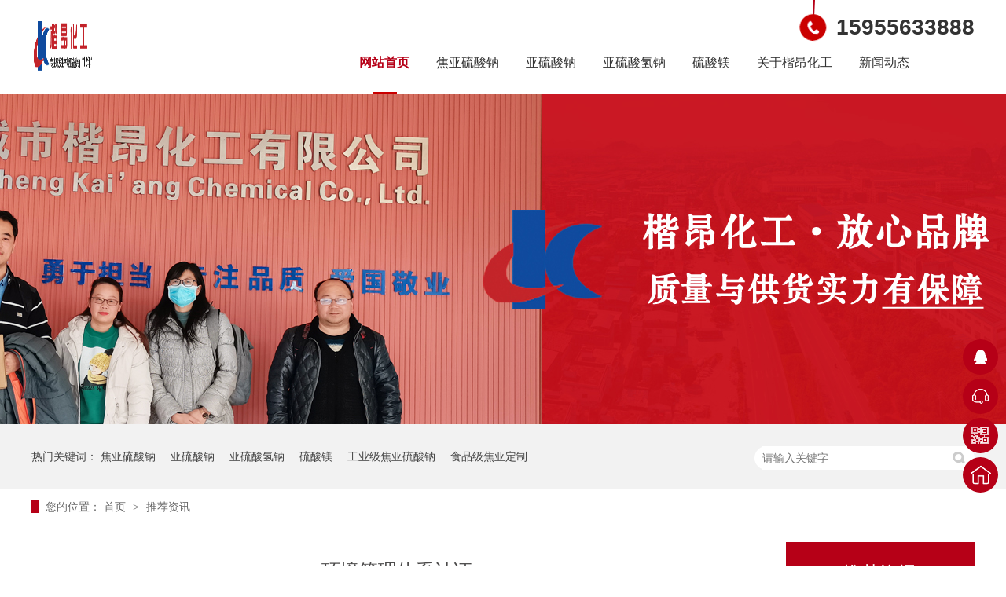

--- FILE ---
content_type: text/html; charset=utf-8
request_url: http://www.kayonchem.com/newsdetail.aspx?id=60
body_size: 16136
content:

<!doctype html>
<html>
<head><meta http-equiv="Content-Type" content="text/html; charset=gb2312" /><title>
	环境管理体系认证-宣城市楷昂化工有限公司
</title><meta id="description" name="description" content="宣城市楷昂化工有限公司是专注于焦亚硫酸钠，亚硫酸钠，亚硫酸氢钠的研发，生产的江浙沪皖三省一市规模最大的集生产，研发，销售于一体的焦亚硫酸钠生产企业。" /><meta id="keywords" name="keywords" content="焦亚硫酸钠,无水亚硫酸钠,亚硫酸氢钠" /><meta charset="UTF-8" /><meta http-equiv="X-UA-Compatible" content="IE=edge" />
    <script src="static/js/uaredirect.js" type="text/javascript"></script>
    <link href="static/css/reset_2.css" rel="stylesheet" />
    <script src="static/js/nsw.pc.min.js"></script>
    <link href="static/css/5f588f02e4b0c5a4a9bb357a.css" rel="stylesheet" />
    
    <script type="text/javascript">
        function doZoom(size) { document.getElementById('lblContent').style.fontSize = size + 'px'; }
    </script>
    <link href="css/update.css" rel="stylesheet" type="text/css" /></head>
<body class="body-color">
    <form id="form1">
        <script type="text/javascript" src="https://tyw.key.400301.com/js/replace_word_limit.js"></script>
<!--④设置网站背景开始-->


<!--头部开始-->
<div class="header">
    <p class="h_tel"><span class="nextpage"><em class="line"></em><a class="mouse" href="#isearch"></a></span><b>15955633888</b></p>
    <h1 class="fl wow slideInLeft animated logo"><a href='http://www.kayonchem.com' title='宣城市楷昂化工有限公司是专注于焦亚硫酸钠，亚硫酸钠，亚硫酸氢钠的研发生产厂家'><img src='/upload/img/20210526151559.png' alt='宣城市楷昂化工有限公司是专注于焦亚硫酸钠，亚硫酸钠，亚硫酸氢钠的研发生产厂家' /></a></h1>
   
    <div class="h_nav menu fr">
        <ul>
            
            <li ><a href="Default.aspx" title="宣城市楷昂化工有限公司是专注于焦亚硫酸钠，亚硫酸钠，亚硫酸氢钠的研发生产厂家">网站首页</a>
            </li>
            
            <li ><a href="qzcj.aspx?ClassID=35" title="宣城市楷昂化工有限公司是专注于焦亚硫酸钠，亚硫酸钠，亚硫酸氢钠的研发生产厂家">焦亚硫酸钠</a>
            </li>
            
            <li ><a href="zzcj.aspx?ClassID=41" title="宣城市楷昂化工有限公司是专注于焦亚硫酸钠，亚硫酸钠，亚硫酸氢钠的研发生产厂家">亚硫酸钠</a>
            </li>
            
            <li ><a href="ylsqn.aspx?ClassID=48" title="宣城市楷昂化工有限公司是专注于焦亚硫酸钠，亚硫酸钠，亚硫酸氢钠的研发生产厂家">亚硫酸氢钠</a>
            </li>
            
            <li ><a href="lsm.aspx?ClassID=61" title="宣城市楷昂化工有限公司是专注于焦亚硫酸钠，亚硫酸钠，亚硫酸氢钠的研发生产厂家">硫酸镁</a>
            </li>
            
            <li ><a href="AboutUs.aspx?ClassID=4" title="宣城市楷昂化工有限公司是专注于焦亚硫酸钠，亚硫酸钠，亚硫酸氢钠的研发生产厂家">关于楷昂化工</a>
            </li>
            
            <li ><a href="News.aspx?ClassID=14" title="宣城市楷昂化工有限公司是专注于焦亚硫酸钠，亚硫酸钠，亚硫酸氢钠的研发生产厂家">新闻动态</a>
            </li>
            
            <li class="nobor"
                ><a href="Contact.aspx?ClassID=20" title="宣城市楷昂化工有限公司是专注于焦亚硫酸钠，亚硫酸钠，亚硫酸氢钠的研发生产厂家">联系我们</a>
            </li>
            
        </ul>
    </div>
</div>

        
<script type="text/javascript" language="javascript">
    //①搜索开始
    function checkSearch() {
        if ($("#KeyName").val() == "" || $("#KeyName").val() == null) {
            alert("请输入搜索关键词");
            $("#KeyName").val("");
            $("#KeyName").focus();
            return false;
        }
        var Search_url = $("#key-Search").attr("value");
        window.location.href = Search_url + "?q=" + escape($("#KeyName").val());
    }

    //②按下回车键出发某个按钮开始
    document.onkeydown = function (event) {
        e = event ? event : (window.event ? window.event : null);
        if (e.keyCode == 13) {
            document.getElementById("SearchButton").click();
            return false;
        }
    }
</script>
<div>
    <div class="ty-banner-1">
        
        <img src="upload/img/20210604102355.jpg">
        
    </div>
</div>
<div class="p1-search-1 b">
    <div class="blk-main">
        <div class="blk-md blk zyks">
            <div class="p1-search-1-inp fr">
                <a href="ProSearch.aspx" style="display: none;" value="ProSearch.aspx" id="key-Search"></a>
                <input class="p1-search-1-inp1" id="KeyName" placeholder="请输入关键字" type="text">
                <input class="p1-search-1-inp2" id="SearchButton" onclick="checkSearch()" type="button">
            </div>
            <p>
                热门关键词：
              
                
                <a href="Product.aspx?TypeID=1" title="焦亚硫酸钠">焦亚硫酸钠</a>
                
                <a href="Product.aspx?TypeID=4" title="亚硫酸钠">亚硫酸钠</a>
                
                <a href="Product.aspx?TypeID=5" title="亚硫酸氢钠">亚硫酸氢钠</a>
                
                <a href="Product.aspx?TypeID=6" title="硫酸镁">硫酸镁</a>
                
                <a href="NewsDetail.aspx?ID=160" title="工业级焦亚硫酸钠">工业级焦亚硫酸钠</a>
                
                <a href="dzcj.aspx?ClassID=33" title="食品级焦亚定制">食品级焦亚定制</a>
                
            </p>
        </div>
    </div>

    <!-- CSS -->

</div>

        <div class="blk-main">
            <div class="blk plc">
                <!-- HTML -->
                <div class="p12-curmbs-1" navcrumbs="">
                    <b>您的位置：</b>
                    <a href="/" title="首页">首页 </a>
                    <span>&gt; </span>
                    <i><a href="javascript:;">推荐资讯 </a></i>
                </div>
            </div>
            <div class="clear"></div>
            <div class="blk-sm fl">
                <div class="p14-infocontent-1 blk">
                    <h1 class="p14-infocontent-1-tit">
                        <span id="lblTitle">环境管理体系认证</span></h1>
                    <div class="p14-infocontent-1-sour">
                        <span>作者：  
   
    

                            宣城市楷昂化工有限公司 
   </span>
                        <span>编辑：  
   
    

                            宣城市楷昂化工有限公司  
   </span>
                        <span>来源：  
   
    

                            宣城市楷昂化工有限公司  
   </span>
                        <span>发布日期：
                            <span id="lblPutdate">2021-05-12</span></span>
                    </div>
                    <div class="p14-infocontent-1-text">
                        <div class="p14-infocontent-1-text-t1">
                            信息摘要：
                       
                        </div>
                        <div class="p14-infocontent-1-text-t2"></div>
                        <div class="clear">
                        </div>
                    </div>
                    <div class="p14-infocontent-1-desc endit-content">
                        <span id="lblContent"></span>
                    </div>
                    <div class="clear"></div>

                </div>
                <div class="p14-pagination-1 blk">
                    <dl>

                        <dd>
                            <b><em><a href="#">查看详情 + </a></em></b>
                            <span>下一条 </span>
                            <a href="#">没有了</a>
                        </dd>
                    </dl>
                    <div class="p14-pagination-1-href">
                        <span><a href="News.aspx?ClassID=24" title="返回列表">返回列表 </a></span>
                    </div>
                    <div class="p14-pagination-1-key">
                        <p>
                            本文标签：
                           
                            <span></span>
                        </p>
                    </div>
                    <div class="clear">
                    </div>

                </div>
                <div class="p14-info-3 blk">
                    <h3 class="p14-info-3-tit">【相关推荐】 </h3>
                    <div class="p14-info-3-list">
                        <ul>
                            
                        </ul>
                    </div>

                </div>
            </div>
            <div class="blk-xs fr">
                <div class="p14-info-2 blk">
                    <h3 class="p14-info-2-tit">推荐资讯 </h3>
                    <div class="p14-info-2-list">
                        
                        <dl>
                            <dt>
                                <a href="NewsDetail.aspx?ID=60" title="环境管理体系认证">
                                    <img alt="环境管理体系认证" src="upload/20210528164449.png"></a>
                            </dt>
                            <dd>
                                <h4><a href="NewsDetail.aspx?ID=60" title="环境管理体系认证">环境管理体系认证 </a></h4>
                                <div class="p14-info-2-list-desc">
                                    
                                </div>
                            </dd>
                        </dl>
                        
                        <dl>
                            <dt>
                                <a href="NewsDetail.aspx?ID=59" title="环境管理体系认证">
                                    <img alt="环境管理体系认证" src="upload/20210528164457.png"></a>
                            </dt>
                            <dd>
                                <h4><a href="NewsDetail.aspx?ID=59" title="环境管理体系认证">环境管理体系认证 </a></h4>
                                <div class="p14-info-2-list-desc">
                                    
                                </div>
                            </dd>
                        </dl>
                        
                        <dl>
                            <dt>
                                <a href="NewsDetail.aspx?ID=58" title="环境管理体系认证">
                                    <img alt="环境管理体系认证" src="upload/20210528164503.png"></a>
                            </dt>
                            <dd>
                                <h4><a href="NewsDetail.aspx?ID=58" title="环境管理体系认证">环境管理体系认证 </a></h4>
                                <div class="p14-info-2-list-desc">
                                    
                                </div>
                            </dd>
                        </dl>
                        
                    </div>
                    <div class="clear"></div>

                </div>
                <div class="contact-z1 blk">
                    <p>咨询热线 </p>
                    <span>15955633888</span>
                </div>
            </div>
            <div class="clear"></div>
        </div>
        
<!--底部开始-->
<div class="f_bg">
    <div class="footer">
        <div class="f_logo fl">
            <h5><a href="" title="公司LOGO">
                <img alt="公司LOGO" src="upload/img/20210526151559.png"><i>宣城市楷昂化工有限公司</i></a></h5>
            <p>
                备案号：<a href='https://beian.miit.gov.cn/' target="_blank">皖ICP备19022282号-1</a>
            </p>
            <p>
                
            </p>
            <p><div style="width:300px;margin:0 auto; padding:20px 0;">
		 		<a target="_blank" href="http://www.beian.gov.cn/portal/registerSystemInfo?recordcode=34180202000558" style="display:inline-block;text-decoration:none;height:20px;line-height:20px;"><img src="" style="float:left;"/><p style="float:left;height:20px;line-height:0px;margin: 0px 0px 0px 5px; color:#939393;">皖公网安备 34180202000558号</p></a>
		 	</div></p>
        </div>
        <div class="f_right fl">
            <div class="f_nav">
                <ul>
                    
                    <li>
                        <a href="Default.aspx">网站首页</a> </li>
                    
                    <li>
                        <a href="qzcj.aspx?ClassID=35">焦亚硫酸钠</a> </li>
                    
                    <li>
                        <a href="zzcj.aspx?ClassID=41">亚硫酸钠</a> </li>
                    
                    <li>
                        <a href="ylsqn.aspx?ClassID=48">亚硫酸氢钠</a> </li>
                    
                    <li>
                        <a href="lsm.aspx?ClassID=61">硫酸镁</a> </li>
                    
                    <li>
                        <a href="AboutUs.aspx?ClassID=4">关于楷昂化工</a> </li>
                    
                    <li>
                        <a href="News.aspx?ClassID=14">新闻动态</a> </li>
                    
                    <li>
                        <a href="Contact.aspx?ClassID=20">联系我们</a> </li>
                    
                </ul>
                <div class="clear"></div>
            </div>
            <div class="f_ban fl">
                <p class="f_p01">服务热线<b>15955633888</b></p>
                <p class="f_p02">联系邮箱<i>wwg@kayonchem.com</i></p>
                <p class="f_p03">公司地址<span>安徽宣州经济开发区松泉西路10号</span></p>
            </div>
            <div class="f_er fr">
                <p>
                    <em>
                        <img alt="二维码" src="upload/img/20210526094026.png" title="二维码"></em><span>二维码</span>
                </p>
                <p>
                    <em>
                        <img alt="二维码2" src="upload/img/20210526094236.png" title="二维码2"></em><span>二维码2</span>
                </p>
            </div>
        </div>
        <div class="clear"></div>
        <div class="f_bot"></div>
    </div>

</div>
<!--底部结束-->

        
<div class="client-2">
    <ul id="client-2">
        <li class="my-kefu-qq">
            <div class="cont" style="display: none">
                <a class="online-contact-btn" href="http://wpa.qq.com/msgrd?v=3&amp;uin=&amp;site=qq&amp;menu=yes" qq="" target="_blank">QQ咨询</a>
            </div>
        </li>
        <li class="my-kefu-tel">
            <div class="cont" phone400="" style="display: none">
                15955633888
            </div>
        </li>
        <li class="my-kefu-weixin">
            <div class="cont" style="display: none">
                <img alt="二维码" src="upload/img/20210526094026.png" title="二维码">
                <span>二维码</span>
            </div>
        </li>
        <li class="my-kefu-shouye">
            <a href="/" title="返回首页"></a>
        </li>
        <li class="my-kefu-ftop">
            <a href="javascript:;"></a>
        </li>
    </ul>

</div>


        <script src="static/js/public.js"></script>
        <script src="static/js/5f588f02e4b0c5a4a9bb357a.js" type="text/javascript"></script>
    </form>
</body>
</html>



--- FILE ---
content_type: text/css
request_url: http://www.kayonchem.com/static/css/5f588f02e4b0c5a4a9bb357a.css
body_size: 17023
content:

.header{width: 1200px; margin:0 auto; height:120px;position: relative;overflow: hidden;}
.h_tel{position: absolute;top: 0;right: 0;}
.h_tel .nextpage{position:absolute;width:34px;height:52px;top:0;left: 0;
  animation:plateRotate 1s linear infinite alternate;
  -webkit-animation:plateRotate 1s linear infinite alternate;
  transform-origin:50% 0 0;
  -webkit-transform-origin:50% 0 0;
 }
.h_tel .nextpage em,.h_tel .nextpage a{display:block;}
.h_tel .nextpage .line{width:2px;height:18px;background:#b60017;margin-left: 16px;}
.h_tel .nextpage .mouse{width:34px;height:34px;background:url(../images/tel.png);border-radius: 50%;}
.h_tel b{display: block;line-height: 34px;height: 34px;padding: 18px 0 0 45px;font-size: 28px;color: #333;}
.logo{width: 80px;padding: 20px 15px 0 0;}
.logo img{ width:80px; height:80px;}
.h_dw{font-size: 28px;color: #333;width: 300px;line-height: 36px;float: left;height: 80px;padding: 25px 0 0;}
.h_dw i{display: block;font-size: 22px;}
.h_nav{width: 800px; height:66px;overflow: hidden;padding: 54px 0 0;}
.h_nav li{ float:left;height: 66px;line-height: 52px;overflow: hidden;padding: 0 17px;}
.h_nav li a{ font-size:16px; color:#333;display:block; float:left;position: relative;vertical-align: middle;text-align: center;height: 66px;
  -webkit-transform: perspective(1px) translateZ(0);
  transform: perspective(1px) translateZ(0);
  box-shadow: 0 0 1px transparent;}
.h_nav li a:before {
  content: "";
  position: absolute;
  z-index: -1;
  left: 0;
  right: 100%;
  bottom: 0;
  background: #b60017;
  height: 3px;
  -webkit-transition-property: right;
  transition-property: right;
  -webkit-transition-duration: 0.3s;
  transition-duration: 0.3s;
  -webkit-transition-timing-function: ease-out;
  transition-timing-function: ease-out;
}
.h_nav li a:hover:before, .h_nav li a:focus:before, .h_nav li a:active:before {
  right: 0;
}
.h_nav li a:hover{color: #b60017;font-weight: bold;}
.h_nav li.cur a{ background:url(../images/nav_line.gif) no-repeat center bottom;color: #b60017;font-weight: bold;}
.h_nav li.nobor{padding-right: 0;}
em,i{ font-style:normal;}
@-webkit-keyframes plateRotate {
  0% {-webkit-transform:rotateZ(-10deg);}
  100%{-webkit-transform:rotateZ(10deg);}
}
@keyframes plateRotate {
  0% {transform:rotateZ(-10deg);}
  100%{transform:rotateZ(10deg);}
}


        .ty-banner-1 {
            overflow: hidden;
            line-height: 0;
            text-align:center;
        }
        .ty-banner-1 img{
            visibility: hidden;
        }
        .ty-banner-1 img.show{
            visibility: visible;
        }
    

        .p1-search-1 {
            background: #f2f2f2;
            height: 82px;
            border-bottom: 1px solid #eee;
            overflow: hidden;
            font-size: 14px;
        }
        .zyks{
            width:1200px;
            margin:0 auto;
        }
        .p1-search-1 p {
            color: #444;
            line-height: 82px;
        }
        
        .p1-search-1 a {
            color: #444;
            display: inline-block;
            margin-right: 15px;
        }
        
        .p1-search-1-inp {
            width: 270px;
            height: 30px;
            border-radius: 20px;
            background: #fff;
            padding-left: 10px;
            margin-top: 28px;
        }
        
        .p1-search-1-inp input {
            border: 0;
        }
        
        .p1-search-1-inp1 {
            width: 224px;
            height: 30px;
            line-height: 30px;
            color: #a9a9a9;
            float: left;
        }
        
        .p1-search-1-inp2 {
            width: 30px;
            height: 30px;
            background: url(../images/viskins-p1.png) no-repeat -258px -936px;
            float: right;
            cursor: pointer;
        }
    

        .p12-curmbs-1 {
            font-size: 14px;
            border-bottom: 1px dashed #dcdcdc;
            width: 1200px;
            margin: 0 auto;
        }
        
        .p12-curblock{
            display: none;
        }
        .p12-curmbs-1 b {
            border-left: 10px solid #b60017;
            font-weight: normal;
            padding-left: 8px;
        }
        .p12-curmbs-1 i {
            font-style: normal;
        }
        
        .p12-curmbs-1 span {
            font-family: '宋体';
            padding: 0 5px;
            height: 46px;
            line-height: 46px;
        }
    

        .p14-infocontent-1 {
            background: #fff;
            padding: 18px 0;
        }
        
        .p14-infocontent-1-tit {
            height: 38px;
            font-size: 24px;
            font-weight: normal;
            line-height: 38px;
            color: #4b4a4a;
            text-align: center;
        }
        
        .p14-infocontent-1-sour {
            height: 24px;
            font-size: 12px;
            line-height: 24px;
            text-align: center;
            color: #aaa;
            margin-bottom: 20px;
        }
        
        .p14-infocontent-1-sour a {
            color: #aaa;
        }
        
        .p14-infocontent-1-sour span {
            margin: 0 9px;
        }
        
        .p14-infocontent-1-text {
            padding: 16px 18px;
            font-size: 14px;
            line-height: 24px;
            border: 1px solid #d6d6d6;
            margin-bottom: 22px;
        }
        
        .p14-infocontent-1-text-t1 {
            width: 78px;
            float: left;
            color: #342f2e;
            margin-right: -78px;
        }
        
        .p14-infocontent-1-text-t2 {
            padding-left: 80px;
        }
    

        .p14-pagination-1 dl {
            margin-bottom: 24px;
            padding-right: 40px;
        }
        
        .p14-pagination-1 dd {
            height: 32px;
            font-size: 14px;
            line-height: 32px;
            overflow: hidden;
            text-overflow: ellipsis;
            white-space: nowrap;
        }
        
        .p14-pagination-1 dd b {
            float: right;
            font-weight: normal;
        }
        
        .p14-pagination-1 dd span {
            width: 60px;
            height: 32px;
            background: #a2a2a2;
            color: #fff;
            text-align: center;
            display: inline-block;
            margin-right: 10px;
        }
        
        .p14-pagination-1 dt {
            height: 1px;
            border-bottom: 1px dashed #b5b5b5;
            margin-left: 60px;
            padding-top: 2px;
            margin-bottom: 2px;
        }
        
        .p14-pagination-1 dd em {
            float: right;
            font-style: normal;
            padding-left: 20px;
            font-weight: normal;
        }
        
        .p14-pagination-1 dl a {
            color: #4b4a4a;
        }
        
        .p14-pagination-1-href {
            float: right;
            font-size: 18px;
            line-height: 32px;
        }
        
        .p14-pagination-1-href span {
            display: inline-block;
            padding: 0 6px;
            margin-left: 4px;
            background: #b60017;
        }
        
        .p14-pagination-1-href a {
            display: block;
            color: #fff;
        }
        
        .p14-pagination-1-key {
            min-height: 40px;
            border-top: 1px solid #b60017;
            font-size: 14px;
            line-height: 40px;
            color:#575556;
        }
        
        .p14-pagination-1-key a {
            color: #575556;
        }
        
        .p14-pagination-1-key span {
            display: inline-block;
            margin: 0 4px;
        }
    

        .p14-info-3 {
            background: #f5f5f5;
            padding: 8px 20px;
        }
        
        .p14-info-3-tit {
            height: 55px;
            font-size: 24px;
            font-weight: normal;
            line-height: 55px;
            color: #4b4a4a;
        }
        
        .p14-info-3-list li h4{
            height: 46px;
            font-size: 14px;
            font-weight: normal;
            line-height: 46px;
            color:#4b4a4a;
            border-top: 1px dashed #dbdbdb;
            overflow: hidden;
            text-overflow: ellipsis;
            white-space: nowrap;
        }
        .p14-info-3-list li h4 a{ color:#4b4a4a;}
        .p14-info-3-list li h4 span {
            float: right;
        }
    

        .p14-info-2 {
            background: #fff;
        }
        
        .p14-info-2-tit {
            height: 80px;
            font-size: 24px;
            font-weight: normal;
            line-height: 80px;
            background: #b60017;
            color: #fff;
            text-align: center;
        }
        
        .p14-info-2-list dl { 
            padding: 26px 10px 20px 7px;
            border-bottom: 1px dashed rgba(153, 153, 153, 0.3);
            font-size: 12px;
            line-height: 18px;
            overflow: hidden;
        }
        
        .p14-info-2-list dt {
            width: 44%;
            float: left;
            margin-right: 6px;
        }
        
        .p14-info-2-list dt img {
            display: block;
            width: 100%;
            margin: 0 auto;
        }
        
        .p14-info-2-list dd h4 a{
            display: block;
            height: 28px;
            font-size: 18px;
            font-weight: normal;
            line-height: 28px;
            overflow: hidden;
            text-overflow: ellipsis;
            white-space: nowrap;
            margin-bottom: 5px;
        }
        
        .p14-info-2-list-desc {
            font-size: 14px;
            line-height: 22px;
            overflow: hidden;
            text-overflow: ellipsis;
            white-space: nowrap;
        }
        
        .p14-info-2-list dl:nth-last-child(1) {
            border-bottom: 0;
        }
    

        .contact-z1 {
            height: 140px;
            background: url("../images/contact-z1.jpg") no-repeat;
            color: #333;
            margin-bottom: 30px;
        }
        
        .contact-z1 p {
            font-size: 20px;
            height: 30px;
            line-height: 30px;
            padding: 37px 0 0 95px; 
            background: url(../images/contact-z1_tel.png) no-repeat 74px 44px;
        }
        
        .contact-z1 span {
            display: block;
            height: 30px;
            font-weight: bold;
            font-size: 18px;
            line-height: 30px; 
            padding-left: 73px;
        }
    

.f_bg{background:#f4f4f4; height:265px;padding-top: 48px; overflow:hidden;}
.footer{width: 1200px; margin:0 auto;}
.f_logo{width: 220px;height: 265px;text-align: center;}
.f_logo h5{width: 220px;padding-bottom: 10px;}
.f_logo h5 img{/*width: 114px;*/height: 60px;}
.f_logo h5 i{display: block;font-size: 20px;color: #333;font-weight: normal;padding: 10px 0 0;height: 30px;line-height: 30px;}
.f_logo p{height: 22px;line-height: 22px;font-size: 14px;color: #666;}
.f_logo p a{font-size: 14px;color: #666;}
.f_logo p span{padding: 0 10px;}
.f_right{width: 980px;height: 265px;position: relative;}
.f_right:before{content: "";width: 1030px;height: 1px;background: #c8cac8;position: absolute;top: 55px;left: -52px;}
.f_nav{height: 56px;line-height: 56px;overflow: hidden;padding-left: 30px;width: 950px;}
.f_nav ul li{float: left;padding: 0 23px;}
.f_nav ul li a{position: relative;vertical-align: middle;height: 56px;font-size: 16px;color: #333;display: block;
  -webkit-transform: perspective(1px) translateZ(0);
  transform: perspective(1px) translateZ(0);
  box-shadow: 0 0 1px transparent;}
.f_nav ul li a:before {
  content: "";
  position: absolute;
  z-index: -1;
  left: 0;
  right: 100%;
  bottom: 0;
  background: #b60017;
  height: 2px;
  -webkit-transition-property: right;
  transition-property: right;
  -webkit-transition-duration: 0.3s;
  transition-duration: 0.3s;
  -webkit-transition-timing-function: ease-out;
  transition-timing-function: ease-out;
}
.f_nav ul li a:hover:before,.f_nav ul li a:focus:before,.f_nav ul li a:active:before {
  right: 0;
}
.f_nav ul li a:hover{color: #b60017;}
.f_ban{width: 610px;padding: 30px 0 0 70px;}
.f_ban p{line-height: 26px;font-size: 14px;color:#666;padding-left: 55px;float: left;width: 260px;margin-bottom: 25px;}
.f_ban p b,.f_ban p i{display: block;font-size: 26px;color: #333;font-family:Arial, Helvetica, sans-serif;}
.f_ban p i{font-size: 18px;}
.f_ban p span{display: block;font-size: 16px;color: #333;}
.f_ban p.f_p01{background:url(../images/f_ico01.png) no-repeat 0 8px;}
.f_ban p.f_p02{background:url(../images/f_ico02.png) no-repeat 0 8px;width: 205px;}
.f_ban p.f_p03{background:url(../images/f_ico03.png) no-repeat 0 8px;}
.f_er{width: 280px; padding:30px 0 0;}
.f_er p{width: 112px;float: left;padding: 0 0 0 28px;text-align: center;}
.f_er p em{display: block;width: 100px;height: 100px;border: #c8cac8 1px solid;padding: 5px;}
.f_er img{ width:100px; height:100px;}
.f_er p span{display: block;font-size: 14px;color: #666;line-height: 36px;}
  

        .client-2 {
            width: 45px;
            position: fixed;
            right: 10px;
            top: 60%;
            z-index: 999;
            color: #fff;
        }
        
        .client-2 li a {
            text-decoration: none;
            color: #fff;
        }
        
        .client-2 li {
            margin-bottom: 5px;
            width: 45px;
            height: 45px;
            border-radius: 50%;
            cursor: pointer;
            position: relative;
        }
        
        .client-2 li.my-kefu-qq {
            background:#b60017 url(../images/cimg23.png) center no-repeat;
        }
        
        .client-2 li.my-kefu-weixin {
            background:#b60017 url(../images/cimg24.png) center no-repeat;
        }
        
        .client-2 li.my-kefu-tel {
            background:#b60017 url(../images/cimg25.png) center no-repeat;
        }
        
        .client-2 li.my-kefu-shouye {
            background:#b60017 url(../images/tohome.png) center no-repeat;
            background-size:26px;
        }
        
        .client-2 li.my-kefu-shouye a {
            width: 45px;
            height: 45px;
            display: block;
        }
        
        .client-2 li.my-kefu-ftop {
            background:#b60017 url(../images/returntop.png) center no-repeat;
        }
        
        .client-2 li p {
            height: 20px;
            font-size: 12px;
            line-height: 20px;
            overflow: hidden;
            text-align: center;
            color: #fff;
        }
        
        .client-2 li.my-kefu-qq .cont {
            margin: 0;
            background:#b60017 url(../images/cimg23.png) 15px center no-repeat;
            border-radius: 50px;
            padding-left: 45px;
            height: 45px;
            line-height: 45px;
            color: #fff;
            font-size: 16px;
            width: 130px;
            position: absolute;
            top: 0;
            right: 0;
            z-index: 999;
        }
        
        .client-2 li.my-kefu-tel .cont {
            margin: 0;
            background:#b60017 url(../images/cimg25.png) 15px center no-repeat;
            border-radius: 50px;
            padding-left: 45px;
            height: 45px;
            line-height: 45px;
            color: #fff;
            font-size: 18px;
            width: 180px;
            position: absolute;
            top: 0;
            right: 0;
            z-index: 999;
        }
        
        .client-2 .my-kefu-ftop {
            display: none;
        }
        
        .client-2 .my-kefu-ftop .my-kefu-main {
            padding-top: 6px;
        }
        
        .client-2 li.my-kefu-weixin .cont {
            margin: 0;
            width: 115px;
            padding: 5px;
            border: solid 1px #ccc;
            position: absolute;
            left: -150px;
            top: -44px;
            background-color: #fff;
        }
        
        .client-2 li.my-kefu-weixin .cont  span {
            display: block;
            line-height: 20px;
            font-size: 12px;
            text-align: center;
            color: #1a1a1a;
        }
        
        .client-2 li.my-kefu-weixin .cont  img {
            width: 115px;
            height: 115px;
        }
        
        .client-2 li:hover .cont {
            display: block!important;
        }
    
